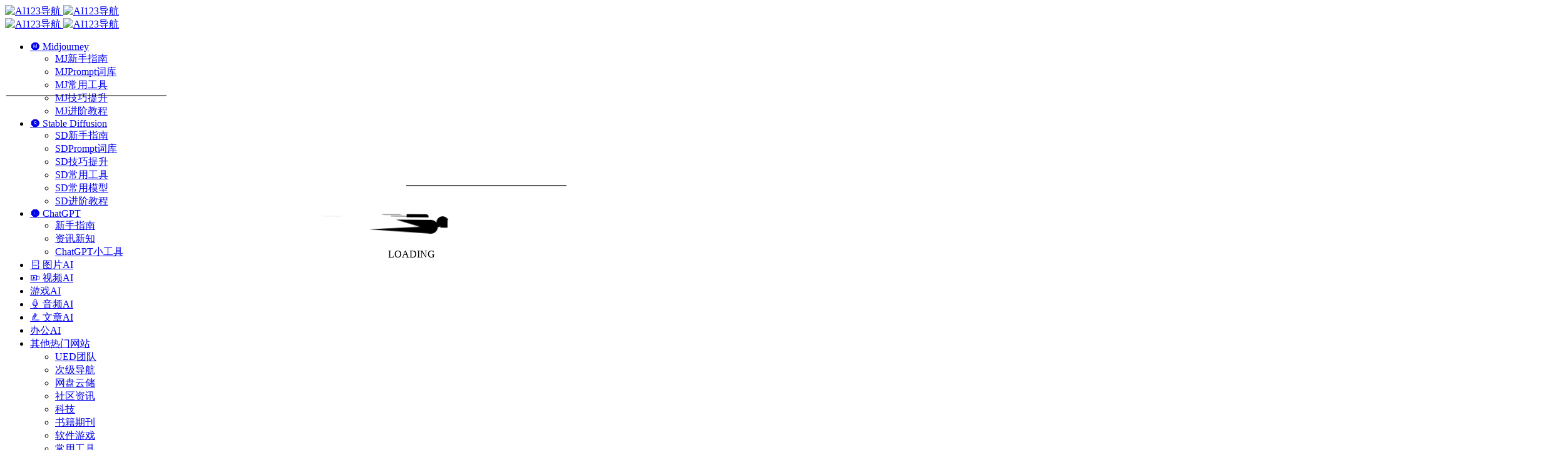

--- FILE ---
content_type: text/html; charset=UTF-8
request_url: https://www.fsl123.com/sites/959.html
body_size: 15370
content:
<!DOCTYPE html>
<html lang="zh-CN" class="io-grey-mode">
<head> 
<script>
    var default_c = "io-grey-mode";
    var night = document.cookie.replace(/(?:(?:^|.*;\s*)io_night_mode\s*\=\s*([^;]*).*$)|^.*$/, "$1"); 
    try {
        if (night === "0" || (!night && window.matchMedia("(prefers-color-scheme: dark)").matches)) {
            document.documentElement.classList.add("io-black-mode");
            document.documentElement.classList.remove(default_c);
        } else {
            document.documentElement.classList.remove("io-black-mode");
            document.documentElement.classList.add(default_c);
        }
    } catch (_) {}
</script><meta charset="UTF-8">
<meta name="renderer" content="webkit">
<meta name="force-rendering" content="webkit">
<meta http-equiv="X-UA-Compatible" content="IE=edge, chrome=1">
<meta name="viewport" content="width=device-width, initial-scale=1.0, user-scalable=0, minimum-scale=1.0, maximum-scale=0.0, viewport-fit=cover">
<title>hourone - AI123导航</title>
<meta name="theme-color" content="#f9f9f9" />
<meta name="keywords" content="hourone,AI123" />
<meta name="description" content="通过虚拟人类演示者将文本转换为极具吸引力的视频
" />
<meta property="og:type" content="article">
<meta property="og:url" content="https://www.fsl123.com/sites/959.html"/> 
<meta property="og:title" content="hourone - AI123导航">
<meta property="og:description" content="通过虚拟人类演示者将文本转换为极具吸引力的视频
">
<meta property="og:image" content="https://cdn.fsl123.com/wp-content/uploads/2023/03/71dd7-hourone.ai.png">
<meta property="og:site_name" content="AI123导航">
<link rel="shortcut icon" href="https://cdn.fsl123.com/wp-content/themes/onenav/images/favicon.png">
<link rel="apple-touch-icon" href="https://cdn.fsl123.com/wp-content/uploads/2023/03/app-ico.png">
<!--[if IE]><script src="https://cdn.fsl123.com/wp-content/themes/onenav/js/html5.min.js"></script><![endif]-->
<meta name='robots' content='max-image-preview:large' />
<style id='classic-theme-styles-inline-css' type='text/css'>
/*! This file is auto-generated */
.wp-block-button__link{color:#fff;background-color:#32373c;border-radius:9999px;box-shadow:none;text-decoration:none;padding:calc(.667em + 2px) calc(1.333em + 2px);font-size:1.125em}.wp-block-file__button{background:#32373c;color:#fff;text-decoration:none}
</style>
<link rel='stylesheet' id='iconfont-css' href='https://cdn.fsl123.com/wp-content/themes/onenav/css/iconfont.css?ver=4.1810' type='text/css' media='all' />
<link rel='stylesheet' id='iconfont-io-1-css' href='//at.alicdn.com/t/font_1620678_18rbnd2homc.css' type='text/css' media='all' />
<link rel='stylesheet' id='iconfont-io-2-css' href='//at.alicdn.com/t/font_2811503_rz4zraeosal.css' type='text/css' media='all' />
<link rel='stylesheet' id='iconfont-io-3-css' href='//at.alicdn.com/t/c/font_3961299_95amdozlla.css' type='text/css' media='all' />
<link rel='stylesheet' id='bootstrap-css' href='//lf6-cdn-tos.bytecdntp.com/cdn/expire-1-ms/bootstrap/4.6.1/css/bootstrap.min.css' type='text/css' media='all' />
<link rel='stylesheet' id='lightbox-css' href='//lf3-cdn-tos.bytecdntp.com/cdn/expire-1-M/fancybox/3.5.7/jquery.fancybox.min.css' type='text/css' media='all' />
<link rel='stylesheet' id='style-css' href='https://cdn.fsl123.com/wp-content/themes/onenav/css/style.min.css?ver=4.1810' type='text/css' media='all' />
<script type='text/javascript' src='//lf26-cdn-tos.bytecdntp.com/cdn/expire-1-M/jquery/3.5.1/jquery.min.js' id='jquery-js'></script>
<script id="jquery-js-after" type="text/javascript">
/* <![CDATA[ */ 
        function loadFunc(func) {if (document.all){window.attachEvent("onload",func);}else{window.addEventListener("load",func,false);}}   
        /* ]]> */
</script>
<link rel="canonical" href="https://www.fsl123.com/sites/959.html" />
<link rel="alternate" type="application/json+oembed" href="https://www.fsl123.com/wp-json/oembed/1.0/embed?url=https%3A%2F%2Fwww.fsl123.com%2Fsites%2F959.html" />
<link rel="alternate" type="text/xml+oembed" href="https://www.fsl123.com/wp-json/oembed/1.0/embed?url=https%3A%2F%2Fwww.fsl123.com%2Fsites%2F959.html&#038;format=xml" />
<style>.io.icon-fw,.iconfont.icon-fw {
    width: 1.15em;
}
.screenshot-carousel .img_wrapper a{display:contents}
.fancybox-slide--iframe .fancybox-content{max-width :1280px;margin:0}
.fancybox-slide--iframe.fancybox-slide{padding:44px 0}
.navbar-nav .menu-item-286 a{background: #ff8116;border-radius: 50px!important;padding: 5px 10px!important;margin: 5px 0!important;color: #fff!important;}
.navbar-nav .menu-item-286 a i{position: absolute;top: 0;right: -10px;color: #f13522;}
.io-black-mode .navbar-nav .menu-item-286 a{background: #ce9412;}
.io-black-mode .navbar-nav .menu-item-286 a i{color: #fff;}.customize-width{max-width:1850px}.sidebar-nav{width:200px}@media (min-width: 768px){.main-content{margin-left:200px;}.main-content .page-header{left:200px;}}</style><!-- 自定义代码 -->
<!-- end 自定义代码 -->
</head> 
<body class="sites-template-default single single-sites postid-959 sidebar_no sites">
<div id="loading"><style> 
.loader{position:absolute;top:50%;margin-left:-50px;left:50%;animation:speeder 0.4s linear infinite}
.loader-text{position:absolute;text-transform:uppercase;left:50%;top:53%;margin-left:-20px}
.loader>span{height:5px;width:35px;background:#000;position:absolute;top:-19px;left:60px;border-radius:2px 10px 1px 0}
.base span{position:absolute;width:0;height:0;border-top:6px solid transparent;border-right:100px solid #000;border-bottom:6px solid transparent}
.base span:before{content:"";height:22px;width:22px;border-radius:50%;background:#000;position:absolute;right:-110px;top:-16px}
.base span:after{content:"";position:absolute;width:0;height:0;border-top:0 solid transparent;border-right:55px solid #000;border-bottom:16px solid transparent;top:-16px;right:-98px}
.face{position:absolute;height:12px;width:20px;background:#000;border-radius:20px 20px 0 0;transform:rotate(-40deg);right:-125px;top:-15px}
.face:after{content:"";height:12px;width:12px;background:#000;right:4px;top:7px;position:absolute;transform:rotate(40deg);transform-origin:50% 50%;border-radius:0 0 0 2px}
.loader>span>span{width:30px;height:1px;background:#000;position:absolute;animation:fazer1 0.2s linear infinite}
.loader>span>span:nth-child(2){top:3px;animation:fazer2 0.4s linear infinite}
.loader>span>span:nth-child(3){top:1px;animation:fazer3 0.4s linear infinite;animation-delay:-1s}
.loader>span>span:nth-child(4){top:4px;animation:fazer4 1s linear infinite;animation-delay:-1s}
@keyframes fazer1{0%{left:0}
100%{left:-80px;opacity:0}
}@keyframes fazer2{0%{left:0}
100%{left:-100px;opacity:0}
}@keyframes fazer3{0%{left:0}
100%{left:-50px;opacity:0}
}@keyframes fazer4{0%{left:0}
100%{left:-150px;opacity:0}
}@keyframes speeder{0%{transform:translate(2px,1px) rotate(0deg)}
10%{transform:translate(-1px,-3px) rotate(-1deg)}
20%{transform:translate(-2px,0px) rotate(1deg)}
30%{transform:translate(1px,2px) rotate(0deg)}
40%{transform:translate(1px,-1px) rotate(1deg)}
50%{transform:translate(-1px,3px) rotate(-1deg)}
60%{transform:translate(-1px,1px) rotate(0deg)}
70%{transform:translate(3px,1px) rotate(-1deg)}
80%{transform:translate(-2px,-1px) rotate(1deg)}
90%{transform:translate(2px,1px) rotate(0deg)}
100%{transform:translate(1px,-2px) rotate(-1deg)}
}.longfazers{position:absolute;width:100%;height:100%}
.longfazers span{position:absolute;height:2px;width:20%;background:#000}
.longfazers span:nth-child(1){top:20%;animation:lf 0.6s linear infinite;animation-delay:-5s}
.longfazers span:nth-child(2){top:40%;animation:lf2 0.8s linear infinite;animation-delay:-1s}
.longfazers span:nth-child(3){top:60%;animation:lf3 0.6s linear infinite}
.longfazers span:nth-child(4){top:80%;animation:lf4 0.5s linear infinite;animation-delay:-3s}
@keyframes lf{0%{left:200%}
100%{left:-200%;opacity:0}
}@keyframes lf2{0%{left:200%}
100%{left:-200%;opacity:0}
}@keyframes lf3{0%{left:200%}
100%{left:-100%;opacity:0}
}@keyframes lf4{0%{left:200%}
100%{left:-100%;opacity:0}
}
.io-black-mode .loader>span{background:#f1404b}
.io-black-mode .base span{border-right-color:#f1404b}
.io-black-mode .base span:before{background:#f1404b}
.io-black-mode .base span:after{border-right-color:#f1404b}
.io-black-mode .face{background:#f1404b}
.io-black-mode .face:after{background:#f1404b}
.io-black-mode .loader>span>span{background:#f1404b}
.io-black-mode .longfazers span{background:#f1404b}
</style>
<div class='loader'>
  <span>
    <span></span>
    <span></span>
    <span></span>
    <span></span>
  </span>
  <div class='base'>
    <span></span>
    <div class='face'></div>
  </div>
</div>
<div class='longfazers'>
  <span></span>
  <span></span>
  <span></span>
  <span></span>
</div>
<p class="loader-text">LOADING</p>
</div>        <div id="sidebar" class="sticky sidebar-nav fade">
            <div class="modal-dialog h-100  sidebar-nav-inner">
                <div class="sidebar-logo border-bottom border-color">
                    <!-- logo -->
                    <div class="logo overflow-hidden">
                                                <a href="https://www.fsl123.com" class="logo-expanded">
                            <img src="https://cdn.fsl123.com/wp-content/uploads/2023/03/logo_l@2x.png" height="40" class="logo-light" alt="AI123导航">
                            <img src="https://cdn.fsl123.com/wp-content/uploads/2023/03/logo@2x.png" height="40" class="logo-dark d-none" alt="AI123导航">
                        </a>
                        <a href="https://www.fsl123.com" class="logo-collapsed">
                            <img src="https://cdn.fsl123.com/wp-content/uploads/2023/03/logo-dark_collapsed@2x.png" height="40" class="logo-light" alt="AI123导航">
                            <img src="https://cdn.fsl123.com/wp-content/uploads/2023/03/logo-collapsed@2x.png" height="40" class="logo-dark d-none" alt="AI123导航">
                        </a>
                    </div>
                    <!-- logo end -->
                </div>
                <div class="sidebar-menu flex-fill">
                    <div class="sidebar-scroll" >
                        <div class="sidebar-menu-inner">
                            <ul> 
                                                                                                        <li class="sidebar-item">
                                                                                        <a href="https://www.fsl123.com/#term-875" class="" data-change="https://www.fsl123.com/#term-875">
                                                <i class="io io-M_round_solid icon-fw icon-lg"></i>
                                                <span>Midjourney</span>
                                            </a>
                                            <i class="iconfont icon-arrow-r-m sidebar-more text-sm"></i>
                                            <ul >
                                             
                                                <li>
                                                    <a href="https://www.fsl123.com/#term-875-3" class=""><span>MJ新手指南</span></a>
                                                </li>
                                             
                                                <li>
                                                    <a href="https://www.fsl123.com/#term-875-220" class=""><span>MJPrompt词库</span></a>
                                                </li>
                                             
                                                <li>
                                                    <a href="https://www.fsl123.com/#term-875-264" class=""><span>MJ常用工具</span></a>
                                                </li>
                                             
                                                <li>
                                                    <a href="https://www.fsl123.com/#term-875-222" class=""><span>MJ技巧提升</span></a>
                                                </li>
                                             
                                                <li>
                                                    <a href="https://www.fsl123.com/#term-875-218" class=""><span>MJ进阶教程</span></a>
                                                </li>
                                                                                        </ul>
                                        </li>
                                                                        <li class="sidebar-item">
                                                                                        <a href="https://www.fsl123.com/#term-879" class="" data-change="https://www.fsl123.com/#term-879">
                                                <i class="io io-S_round_solid icon-fw icon-lg"></i>
                                                <span>Stable Diffusion</span>
                                            </a>
                                            <i class="iconfont icon-arrow-r-m sidebar-more text-sm"></i>
                                            <ul >
                                             
                                                <li>
                                                    <a href="https://www.fsl123.com/#term-879-224" class=""><span>SD新手指南</span></a>
                                                </li>
                                             
                                                <li>
                                                    <a href="https://www.fsl123.com/#term-879-226" class=""><span>SDPrompt词库</span></a>
                                                </li>
                                             
                                                <li>
                                                    <a href="https://www.fsl123.com/#term-879-228" class=""><span>SD技巧提升</span></a>
                                                </li>
                                             
                                                <li>
                                                    <a href="https://www.fsl123.com/#term-879-368" class=""><span>SD常用工具</span></a>
                                                </li>
                                             
                                                <li>
                                                    <a href="https://www.fsl123.com/#term-879-229" class=""><span>SD常用模型</span></a>
                                                </li>
                                             
                                                <li>
                                                    <a href="https://www.fsl123.com/#term-879-225" class=""><span>SD进阶教程</span></a>
                                                </li>
                                                                                        </ul>
                                        </li>
                                                                        <li class="sidebar-item">
                                                                                        <a href="https://www.fsl123.com/#term-881" class="" data-change="https://www.fsl123.com/#term-881">
                                                <i class="io io-C_round_solid icon-fw icon-lg"></i>
                                                <span>ChatGPT</span>
                                            </a>
                                            <i class="iconfont icon-arrow-r-m sidebar-more text-sm"></i>
                                            <ul >
                                             
                                                <li>
                                                    <a href="https://www.fsl123.com/#term-881-231" class=""><span>新手指南</span></a>
                                                </li>
                                             
                                                <li>
                                                    <a href="https://www.fsl123.com/#term-881-232" class=""><span>资讯新知</span></a>
                                                </li>
                                             
                                                <li>
                                                    <a href="https://www.fsl123.com/#term-881-277" class=""><span>ChatGPT小工具</span></a>
                                                </li>
                                                                                        </ul>
                                        </li>
                                                                        <li class="sidebar-item">
                                            <a href="https://www.fsl123.com/#term-209" class="">
                                                <i class="io io-jilu icon-fw icon-lg"></i>
                                                <span>图片AI</span>
                                            </a>
                                        </li> 
                                                                            <li class="sidebar-item">
                                            <a href="https://www.fsl123.com/#term-210" class="">
                                                <i class="io io-shipin icon-fw icon-lg"></i>
                                                <span>视频AI</span>
                                            </a>
                                        </li> 
                                                                            <li class="sidebar-item">
                                            <a href="https://www.fsl123.com/#term-215" class="">
                                                <i class="iconfont icon-category icon-fw icon-lg"></i>
                                                <span>游戏AI</span>
                                            </a>
                                        </li> 
                                                                            <li class="sidebar-item">
                                            <a href="https://www.fsl123.com/#term-211" class="">
                                                <i class="io io-yinpin icon-fw icon-lg"></i>
                                                <span>音频AI</span>
                                            </a>
                                        </li> 
                                                                            <li class="sidebar-item">
                                            <a href="https://www.fsl123.com/#term-212" class="">
                                                <i class="io io-lianxi icon-fw icon-lg"></i>
                                                <span>文章AI</span>
                                            </a>
                                        </li> 
                                                                            <li class="sidebar-item">
                                            <a href="https://www.fsl123.com/#term-612" class="">
                                                <i class="iconfont icon-category icon-fw icon-lg"></i>
                                                <span>办公AI</span>
                                            </a>
                                        </li> 
                                                                            <li class="sidebar-item">
                                                                                        <a href="https://www.fsl123.com/#term-890" class="" data-change="https://www.fsl123.com/#term-890">
                                                <i class="iconfont icon-category icon-fw icon-lg"></i>
                                                <span>其他热门网站</span>
                                            </a>
                                            <i class="iconfont icon-arrow-r-m sidebar-more text-sm"></i>
                                            <ul >
                                             
                                                <li>
                                                    <a href="https://www.fsl123.com/#term-890-43" class=""><span>UED团队</span></a>
                                                </li>
                                                                                            <li>
                                                    <a href="https://www.fsl123.com/minnav" target="">
                                                        <span>次级导航</span>
                                                    </a>
                                                </li> 
                                                 
                                                <li>
                                                    <a href="https://www.fsl123.com/#term-890-197" class=""><span>网盘云储</span></a>
                                                </li>
                                             
                                                <li>
                                                    <a href="https://www.fsl123.com/#term-890-138" class=""><span>社区资讯</span></a>
                                                </li>
                                             
                                                <li>
                                                    <a href="https://www.fsl123.com/#term-890-2" class=""><span>科技</span></a>
                                                </li>
                                             
                                                <li>
                                                    <a href="https://www.fsl123.com/#term-890-67" class=""><span>书籍期刊</span></a>
                                                </li>
                                             
                                                <li>
                                                    <a href="https://www.fsl123.com/#term-890-166" class=""><span>软件游戏</span></a>
                                                </li>
                                             
                                                <li>
                                                    <a href="https://www.fsl123.com/#term-890-97" class=""><span>常用工具</span></a>
                                                </li>
                                             
                                                <li>
                                                    <a href="https://www.fsl123.com/#term-890-144" class=""><span>素材资源</span></a>
                                                </li>
                                                                                        </ul>
                                        </li>
                                                                            <li class="sidebar-item">
                                                <a href="https://www.fsl123.com/#friendlink" class="">
                                                    <i class="io io-links icon-fw icon-lg"></i>
                                                    <span>友情链接</span>
                                                </a>
                                            </li> 
                                         
                            </ul>
                        </div>
                    </div>
                </div>
                <div class="border-top py-2 border-color">
                    <div class="flex-bottom">
                        <ul> 
                            <li id="menu-item-832" class="menu-item menu-item-type-post_type menu-item-object-page menu-item-832 sidebar-item"><a href="https://www.fsl123.com/contribute">
        <i class="io io-tijiao icon-fw icon-lg"></i>
                <span>收录推荐</span></a></li>
 
                        </ul>
                    </div>
                </div>
            </div>
        </div>
        <div class="main-content flex-fill">    <div class=" header-nav">
        <div id="header" class="page-header sticky">
            <div class="navbar navbar-expand-md">
                <div class="container-fluid p-0 position-relative">
                    <div class="position-absolute w-100 text-center">
                        <a href="https://www.fsl123.com" class="navbar-brand d-md-none m-0" title="AI123导航">
                            <img src="https://cdn.fsl123.com/wp-content/uploads/2023/03/logo_l@2x.png" class="logo-light" alt="AI123导航" height="30">
                            <img src="https://cdn.fsl123.com/wp-content/uploads/2023/03/logo@2x.png" class="logo-dark d-none" alt="AI123导航" height="30">
                        </a>
                    </div>
                    <div class="nav-item d-md-none mobile-menu py-2 position-relative"><a href="javascript:" id="sidebar-switch" data-toggle="modal" data-target="#sidebar"><i class="iconfont icon-classification icon-lg"></i></a></div>                    <div class="collapse navbar-collapse order-2 order-md-1">
                        <div class="header-mini-btn">
                            <label>
                                <input id="mini-button" type="checkbox" checked="checked">
                                <svg viewBox="0 0 100 100" xmlns="http://www.w3.org/2000/svg"> 
                                    <path class="line--1" d="M0 40h62c18 0 18-20-17 5L31 55"></path>
                                    <path class="line--2" d="M0 50h80"></path>
                                    <path class="line--3" d="M0 60h62c18 0 18 20-17-5L31 45"></path>
                                </svg>
                            </label>
                        
                        </div>
                                                <ul class="navbar-nav navbar-top site-menu mr-4">
                            <li id="menu-item-1655" class="menu-item menu-item-type-custom menu-item-object-custom menu-item-has-children menu-item-1655"><a href="#">
        <i class="iconfont icon-category icon-fw icon-lg"></i>
                <span>一起学习AI</span></a>
<ul class="sub-menu">
	<li id="menu-item-1653" class="menu-item menu-item-type-taxonomy menu-item-object-category menu-item-1653"><a href="https://www.fsl123.com/midjourney">
        <i class="iconfont icon-category icon-fw icon-lg"></i>
                <span>MJ学习</span></a></li>
	<li id="menu-item-1654" class="menu-item menu-item-type-taxonomy menu-item-object-category menu-item-1654"><a href="https://www.fsl123.com/stablediffusion">
        <i class="iconfont icon-category icon-fw icon-lg"></i>
                <span>SD学习</span></a></li>
	<li id="menu-item-1652" class="menu-item menu-item-type-taxonomy menu-item-object-category menu-item-1652"><a href="https://www.fsl123.com/chatgpt">
        <i class="iconfont icon-category icon-fw icon-lg"></i>
                <span>ChatGPT学习</span></a></li>
</ul>
</li>
 
                        </ul>
                    </div>
                    <ul class="nav navbar-menu text-xs order-1 order-md-2 position-relative">
                                                                            <li class="nav-login ml-3 ml-md-4">
                                <a href="https://www.fsl123.com/login/?redirect_to=https://www.fsl123.com/sites/959.html" title="登录"><i class="iconfont icon-user icon-lg"></i></a>
                            </li>
                                                                        <li class="nav-search ml-3 ml-md-4">
                            <a href="javascript:" data-toggle="modal" data-target="#search-modal"><i class="iconfont icon-search icon-lg"></i></a>
                        </li>
                                                                    </ul>
                </div>
            </div>
        </div>
        <div class="placeholder"></div>
            </div>
  <div id="content" class="container my-4 my-md-5">
    <div class="background-fx"><img src="https://cdn.fsl123.com/wp-content/themes/onenav/images/fx/shape-01.svg" class="shape-01"><img src="https://cdn.fsl123.com/wp-content/themes/onenav/images/fx/shape-02.svg" class="shape-02"><img src="https://cdn.fsl123.com/wp-content/themes/onenav/images/fx/shape-03.svg" class="shape-03"><img src="https://cdn.fsl123.com/wp-content/themes/onenav/images/fx/shape-04.svg" class="shape-04"><img src="https://cdn.fsl123.com/wp-content/themes/onenav/images/fx/shape-05.svg" class="shape-05"><img src="https://cdn.fsl123.com/wp-content/themes/onenav/images/fx/shape-06.svg" class="shape-06"><img src="https://cdn.fsl123.com/wp-content/themes/onenav/images/fx/shape-07.svg" class="shape-07"><img src="https://cdn.fsl123.com/wp-content/themes/onenav/images/fx/shape-08.svg" class="shape-08"><img src="https://cdn.fsl123.com/wp-content/themes/onenav/images/fx/shape-09.svg" class="shape-09"><img src="https://cdn.fsl123.com/wp-content/themes/onenav/images/fx/shape-10.svg" class="shape-10"><img src="https://cdn.fsl123.com/wp-content/themes/onenav/images/fx/shape-11.svg" class="shape-11"></div><div class="row site-content py-4 py-md-5 mb-xl-5 mb-0 mx-xxxl-n5"><!-- 网址信息 --><div class="col-12 col-sm-5 col-md-4 col-lg-3"><div class="siteico"><img class="img-cover lazy unfancybox" src="https://cdn.fsl123.com/wp-content/themes/onenav/images/t.png" data-src="//cdn.iocdn.cc/mshots/v1/hourone.ai?w=383&h=328"  height="auto" width="auto"  alt="hourone"><div id="country" class="text-xs custom-piece_c_b country-piece" style="display:none;"><i class="iconfont icon-loading icon-spin"></i></div><div class="tool-actions text-center mt-md-4">
                <a href="javascript:;" data-action="post_star" data-post_type="sites" data-id="959" data-ticket="14cf0ee676" class=" btn btn-like btn-icon btn-light rounded-circle p-2 mx-3 mx-md-2 " data-toggle="tooltip" data-placement="top" title="收藏">
                <span class="flex-column text-height-xs">
                    <i class="star-ico icon-lg iconfont icon-collection-line"></i>
                    <small class="star-count-959 text-xs mt-1">0</small>
                </span>
                </a><a href="javascript:;" class="btn-share-toggler btn btn-icon btn-light rounded-circle p-2 mx-3 mx-md-2" data-toggle="tooltip" data-placement="top" title="浏览"><span class="flex-column text-height-xs"><i class="icon-lg iconfont icon-chakan"></i><small class="share-count text-xs mt-1">54</small></span></a></div></div></div><div class="col mt-4 mt-sm-0"><div class="site-body text-sm"><a class='btn-cat custom_btn-d mr-1' href='https://www.fsl123.com/favorites/shipinai'>视频AI</a><h1 class="site-name h3 my-3">hourone</h1><div class="mt-2"><p class="mb-2">通过虚拟人类演示者将文本转...</p>标签：<span class="mr-2"><a href="https://www.fsl123.com/favorites/shipinai" rel="tag">视频AI</a><i class="iconfont icon-wailian text-ss"></i></span><span class="mr-2"><a href="https://www.fsl123.com/sitetag/ai123" rel="tag">AI123导航</a><i class="iconfont icon-wailian text-ss"></i></span> <span class="mr-2"><a href="https://www.fsl123.com/sitetag/hourone" rel="tag">hourone</a><i class="iconfont icon-wailian text-ss"></i></span> <span class="mr-2"><a href="https://www.fsl123.com/sitetag/%e8%a7%86%e9%a2%91ai" rel="tag">视频AI</a><i class="iconfont icon-wailian text-ss"></i></span><div class="mt-2 sites-seo-load" data-url="hourone.ai" data-go_to="https://www.fsl123.com/go/?url=aHR0cHM6Ly9zZW8uNTExOC5jb20vaG91cm9uZS5haT90PXlkbQ%3D%3D"><span class="sites-weight loading"></span><span class="sites-weight loading"></span><span class="sites-weight loading"></span><span class="sites-weight loading"></span><span class="sites-weight loading"></span></div><div class="site-go mt-3"><div id="security_check_img"></div><span class="site-go-url"><a href="https://www.fsl123.com/go/?url=aHR0cHM6Ly9ob3Vyb25lLmFp" title="hourone" target="_blank" class="btn btn-arrow mr-2"><span>链接直达<i class="iconfont icon-arrow-r-m"></i></span></a></span><a href="javascript:" class="btn btn-arrow qr-img"  data-toggle="tooltip" data-placement="bottom" data-html="true" title="<img src='https://www.fsl123.com/qr/?text=https://hourone.ai&#038;size=150&#038;margin=10' width='150'>"><span>手机查看<i class="iconfont icon-qr-sweep"></i></span></a><a href="javascript:" class="btn btn-danger qr-img tooltip-toggle rounded-lg" data-post_id="959" data-toggle="modal" data-placement="top" data-target="#report-sites-modal" title="反馈"><i class="iconfont icon-statement icon-lg"></i></a></div></div></div></div><!-- 网址信息 end --></div>    <main class="content" role="main">
        <div class="content-wrap">
            <div class="content-layout">
                    <div class="panel site-content card transparent"> 
        <div class="card-body p-0">
            <div class="apd-bg">
                            </div> 
            <div class="panel-body single my-4 ">
                <p>通过虚拟人类演示者将文本转换为极具吸引力的视频</p>
<div id="gtx-trans" style="position: absolute; left: 42px; top: 17px;">
<div class="gtx-trans-icon"></div>
</div>
            </div>
        </div>
    </div>
        <h2 class="text-gray text-lg my-4"><i class="iconfont icon-zouxiang mr-1"></i>数据统计</h2>
    <div class="card io-chart"> 
        <div id="chart-container" class="" style="height:300px" data-type="sites" data-post_id="959" data-nonce="be2632d90c">
            <div class="chart-placeholder p-4">
                <div class="legend">
                    <span></span>
                    <span></span>
                    <span></span>
                </div>
                <div class="pillar">
                    <span style="height:40%"></span>
                    <span style="height:60%"></span>
                    <span style="height:30%"></span>
                    <span style="height:70%"></span>
                    <span style="height:80%"></span>
                    <span style="height:60%"></span>
                    <span style="height:90%"></span>
                    <span style="height:50%"></span>
                </div>
            </div>
        </div> 
    </div> 
        <h2 class="text-gray  text-lg my-4"><i class="iconfont icon-tubiaopeizhi mr-1"></i>数据评估</h2>
    <div class="panel site-content sites-default-content card"> 
        <div class="card-body">
            <p class="viewport">
            hourone浏览人数已经达到54，如你需要查询该站的相关权重信息，可以点击"<a class="external" href="https://www.fsl123.com/go/?url=aHR0cHM6Ly9zZW8uNTExOC5jb20vaG91cm9uZS5haT90PXlkbQ%3D%3D" rel="nofollow" target="_blank">5118数据</a>""<a class="external" href="https://www.fsl123.com/go/?url=aHR0cHM6Ly93d3cuYWl6aGFuLmNvbS9zZW8vaG91cm9uZS5haQ%3D%3D" rel="nofollow" target="_blank">爱站数据</a>""<a class="external" href="https://www.fsl123.com/go/?url=aHR0cHM6Ly9zZW8uY2hpbmF6LmNvbS8%2FcT1ob3Vyb25lLmFp" rel="nofollow" target="_blank">Chinaz数据</a>"进入；以目前的网站数据参考，建议大家请以爱站数据为准，更多网站价值评估因素如：hourone的访问速度、搜索引擎收录以及索引量、用户体验等；当然要评估一个站的价值，最主要还是需要根据您自身的需求以及需要，一些确切的数据则需要找hourone的站长进行洽谈提供。如该站的IP、PV、跳出率等！</p>
            <div class="text-center my-2"><span class=" content-title"><span class="d-none">关于hourone</span>特别声明</span></div>
            <p class="text-muted text-sm m-0">
            本站AI123导航提供的hourone都来源于网络，不保证外部链接的准确性和完整性，同时，对于该外部链接的指向，不由AI123导航实际控制，在2023年3月19日 下午10:34收录时，该网页上的内容，都属于合规合法，后期网页的内容如出现违规，可以直接联系网站管理员进行删除，AI123导航不承担任何责任。</p>
        </div>
        <div class="card-footer text-muted text-xs">
            <div class="d-flex"><span>AI123导航致力于优质、实用的网络站点资源收集与分享！</span><span class="ml-auto d-none d-md-block">本文地址https://www.fsl123.com/sites/959.html转载请注明</span></div>
        </div>
    </div>
                <h2 class="text-gray text-lg my-4"><i class="site-tag iconfont icon-tag icon-lg mr-1" ></i>相关导航</h2>
                <div class="row mb-n4"> 
                                    <div class="url-card  col-sm-6 col-md-4 ">
                
        <div class="url-body default ">    
            <a href="https://www.fsl123.com/sites/1003.html" target="_blank"  data-id="1003" data-url="https://soofy.io" class="card no-c  mb-4 site-1003" data-toggle="tooltip" data-placement="bottom"  title="通过ai，帮助提高交流水平，...">
                <div class="card-body url-content d-flex align-items-center"> 
                                        <div class="url-img rounded-circle mr-2 d-flex align-items-center justify-content-center">
                        <img class=" lazy unfancybox" src="https://cdn.fsl123.com/wp-content/themes/onenav/images/favicon.png" data-src="https://cdn.fsl123.com/wp-content/uploads/2023/03/540ba-soofy.io.png"  height="auto" width="auto"  alt="Soofy"> 
                    </div>
                                        <div class="url-info flex-fill">
                        <div class="text-sm overflowClip_1">
                        <strong>Soofy</strong>
                        </div>
                        <p class="overflowClip_1 m-0 text-muted text-xs">通过ai，帮助提高交流水平，...</p>
                    </div>
                </div> 
            </a> 
                        <a href="https://www.fsl123.com/go/?url=aHR0cHM6Ly9zb29meS5pbw%3D%3D" target="_blank" rel="external nofollow noopener" title="直达" class="togo text-center text-muted is-views" data-id="1003" data-toggle="tooltip" data-placement="right"><i class="iconfont icon-goto"></i></a>
                    </div>
                </div>
                            <div class="url-card  col-sm-6 col-md-4 ">
                
        <div class="url-body default ">    
            <a href="https://www.fsl123.com/sites/1811.html" target="_blank"  data-id="1811" data-url="https://github.com/sunner/ChatALL/releases" class="card no-c  mb-4 site-1811" data-toggle="tooltip" data-placement="bottom"  title="一款应用程序，一次提问发多个大模型看结果，支持几乎市面上所有大模型 ">
                <div class="card-body url-content d-flex align-items-center"> 
                                        <div class="url-img rounded-circle mr-2 d-flex align-items-center justify-content-center">
                        <img class=" lazy unfancybox" src="https://cdn.fsl123.com/wp-content/themes/onenav/images/favicon.png" data-src="https://api.iowen.cn/favicon/github.com.png"  height="auto" width="auto"  alt="ChatALL"> 
                    </div>
                                        <div class="url-info flex-fill">
                        <div class="text-sm overflowClip_1">
                        <strong>ChatALL</strong>
                        </div>
                        <p class="overflowClip_1 m-0 text-muted text-xs">一款应用程序，一次提问发多个大模型看结果，支持几乎市面上所有大模型 </p>
                    </div>
                </div> 
            </a> 
                        <a href="https://www.fsl123.com/go/?url=aHR0cHM6Ly9naXRodWIuY29tL3N1bm5lci9DaGF0QUxML3JlbGVhc2Vz" target="_blank" rel="external nofollow noopener" title="直达" class="togo text-center text-muted is-views" data-id="1811" data-toggle="tooltip" data-placement="right"><i class="iconfont icon-goto"></i></a>
                    </div>
                </div>
                            <div class="url-card  col-sm-6 col-md-4 ">
                
        <div class="url-body default ">    
            <a href="https://www.fsl123.com/sites/945.html" target="_blank"  data-id="945" data-url="https://www.roomgpt.io" class="card no-c  mb-4 site-945" data-toggle="tooltip" data-placement="bottom"  title="专门用于生成室内装修风格设计图片的AI工具！
">
                <div class="card-body url-content d-flex align-items-center"> 
                                        <div class="url-img rounded-circle mr-2 d-flex align-items-center justify-content-center">
                        <img class=" lazy unfancybox" src="https://cdn.fsl123.com/wp-content/themes/onenav/images/favicon.png" data-src="https://cdn.fsl123.com/wp-content/uploads/2023/03/6d254-www.roomgpt.io.png"  height="auto" width="auto"  alt="RoomGPT"> 
                    </div>
                                        <div class="url-info flex-fill">
                        <div class="text-sm overflowClip_1">
                        <strong>RoomGPT</strong>
                        </div>
                        <p class="overflowClip_1 m-0 text-muted text-xs">专门用于生成室内装修风格设计图片的AI工具！
</p>
                    </div>
                </div> 
            </a> 
                        <a href="https://www.fsl123.com/go/?url=aHR0cHM6Ly93d3cucm9vbWdwdC5pbw%3D%3D" target="_blank" rel="external nofollow noopener" title="直达" class="togo text-center text-muted is-views" data-id="945" data-toggle="tooltip" data-placement="right"><i class="iconfont icon-goto"></i></a>
                    </div>
                </div>
                            <div class="url-card  col-sm-6 col-md-4 ">
                
        <div class="url-body default ">    
            <a href="https://www.fsl123.com/sites/986.html" target="_blank"  data-id="986" data-url="https://www.hoppycopy.co" class="card no-c  mb-4 site-986" data-toggle="tooltip" data-placement="bottom"  title="编写精彩的长篇内容，使用向...">
                <div class="card-body url-content d-flex align-items-center"> 
                                        <div class="url-img rounded-circle mr-2 d-flex align-items-center justify-content-center">
                        <img class=" lazy unfancybox" src="https://cdn.fsl123.com/wp-content/themes/onenav/images/favicon.png" data-src="https://cdn.fsl123.com/wp-content/uploads/2023/03/b1c5d-www.hoppycopy.co.png"  height="auto" width="auto"  alt="HoppyCopy"> 
                    </div>
                                        <div class="url-info flex-fill">
                        <div class="text-sm overflowClip_1">
                        <strong>HoppyCopy</strong>
                        </div>
                        <p class="overflowClip_1 m-0 text-muted text-xs">编写精彩的长篇内容，使用向...</p>
                    </div>
                </div> 
            </a> 
                        <a href="https://www.fsl123.com/go/?url=aHR0cHM6Ly93d3cuaG9wcHljb3B5LmNv" target="_blank" rel="external nofollow noopener" title="直达" class="togo text-center text-muted is-views" data-id="986" data-toggle="tooltip" data-placement="right"><i class="iconfont icon-goto"></i></a>
                    </div>
                </div>
                            <div class="url-card  col-sm-6 col-md-4 ">
                
        <div class="url-body default ">    
            <a href="https://www.fsl123.com/sites/1643.html" target="_blank"  data-id="1643" data-url="https://www.chatpdf.com" class="card no-c  mb-4 site-1643" data-toggle="tooltip" data-placement="bottom"  title="上传PDF文件，并提问关于该PDF的任何问题">
                <div class="card-body url-content d-flex align-items-center"> 
                                        <div class="url-img rounded-circle mr-2 d-flex align-items-center justify-content-center">
                        <img class=" lazy unfancybox" src="https://cdn.fsl123.com/wp-content/themes/onenav/images/favicon.png" data-src="https://cdn.fsl123.com/wp-content/uploads/2023/03/6bee6-www.chatpdf.com.png"  height="auto" width="auto"  alt="ChatPDF"> 
                    </div>
                                        <div class="url-info flex-fill">
                        <div class="text-sm overflowClip_1">
                        <strong>ChatPDF</strong>
                        </div>
                        <p class="overflowClip_1 m-0 text-muted text-xs">上传PDF文件，并提问关于该PDF的任何问题</p>
                    </div>
                </div> 
            </a> 
                        <a href="https://www.fsl123.com/go/?url=aHR0cHM6Ly93d3cuY2hhdHBkZi5jb20v" target="_blank" rel="external nofollow noopener" title="直达" class="togo text-center text-muted is-views" data-id="1643" data-toggle="tooltip" data-placement="right"><i class="iconfont icon-goto"></i></a>
                    </div>
                </div>
                            <div class="url-card  col-sm-6 col-md-4 ">
                
        <div class="url-body default ">    
            <a href="https://www.fsl123.com/sites/930.html" target="_blank"  data-id="930" data-url="https://nijijourney.com/zh" class="card no-c  mb-4 site-930" data-toggle="tooltip" data-placement="bottom"  title="Midjourney和Spellbrush合作打造的二次元生成器">
                <div class="card-body url-content d-flex align-items-center"> 
                                        <div class="url-img rounded-circle mr-2 d-flex align-items-center justify-content-center">
                        <img class=" lazy unfancybox" src="https://cdn.fsl123.com/wp-content/themes/onenav/images/favicon.png" data-src="https://cdn.fsl123.com/wp-content/uploads/2023/03/f0394-nijijourney.com.png"  height="auto" width="auto"  alt="Niji Journey"> 
                    </div>
                                        <div class="url-info flex-fill">
                        <div class="text-sm overflowClip_1">
                        <strong>Niji Journey</strong>
                        </div>
                        <p class="overflowClip_1 m-0 text-muted text-xs">Midjourney和Spellbrush合作打造的二次元生成器</p>
                    </div>
                </div> 
            </a> 
                        <a href="https://www.fsl123.com/go/?url=aHR0cHM6Ly9uaWppam91cm5leS5jb20vemg%3D" target="_blank" rel="external nofollow noopener" title="直达" class="togo text-center text-muted is-views" data-id="930" data-toggle="tooltip" data-placement="right"><i class="iconfont icon-goto"></i></a>
                    </div>
                </div>
                            </div>
                
<!-- comments -->
<div id="comments" class="comments">
	<h2 id="comments-list-title" class="comments-title h5 mx-1 my-4">
		<i class="iconfont icon-comment"></i>
		<span class="noticom">
			<a href="https://www.fsl123.com/sites/959.html#respond" class="comments-title" >暂无评论</a> 
		</span>
	</h2> 
	<div class="card">
		<div class="card-body"> 
						<div id="respond_box">
				<div id="respond" class="comment-respond">
										<form id="commentform" class="text-sm mb-4">	
						<div class="visitor-avatar d-flex flex-fill mb-2">
														<img class="v-avatar rounded-circle" src="https://cdn.fsl123.com/wp-content/themes/onenav/images/gravatar.jpg">
													</div> 
						<div class="comment-textarea mb-3">
							<textarea name="comment" id="comment" class="form-control" placeholder="输入评论内容..." tabindex="4" cols="50" rows="3"></textarea>
						</div>
							
						<div id="comment-author-info" class="row  row-sm">
							<div class="col-12 col-md-6 mb-3"><input type="text" name="author" id="author" class="form-control" value="" size="22" placeholder="昵称" tabindex="2"/></div>	
							<div class="col-12 col-md-6 mb-3"><input type="text" name="email" id="email" class="form-control" value="" size="22" placeholder="邮箱" tabindex="3" /></div>
						</div>
																		<div class="com-footer d-flex justify-content-end flex-wrap">
							<input type="hidden" id="_wpnonce" name="_wpnonce" value="2a312d48da" /><input type="hidden" name="_wp_http_referer" value="/sites/959.html" />							<a rel="nofollow" id="cancel-comment-reply-link" style="display: none;" href="javascript:;" class="btn btn-light custom_btn-outline mx-2">再想想</a>
							<div class="image-captcha-group"><input captcha-type="image" type="text" size="6" name="image_captcha" class="form-control" placeholder="图形验证码" autocomplete="off"><input type="hidden" name="image_id" value="ajax_comment"><span class="image-captcha" data-id="ajax_comment" data-toggle="tooltip" title="点击刷新"></span></div>							<button class="btn btn-dark custom_btn-d ml-2" type="submit" id="submit">发表评论</button>
							<input type="hidden" name="action" value="ajax_comment"/>
							<input type='hidden' name='comment_post_ID' value='959' id='comment_post_ID' />
<input type='hidden' name='comment_parent' id='comment_parent' value='0' />
						</div>
					</form>
					<div class="clear"></div>
									</div>
			</div>	
						<div id="loading-comments"><span></span></div>
						<div class="not-comment card"><div class="card-body nothing text-center color-d">暂无评论...</div></div>
					
		</div>	
	</div>
</div><!-- comments end -->
            </div><!-- content-layout end -->
        </div><!-- content-wrap end -->
        </main>
</div><!-- container end -->
 
<div class="main-footer footer-stick container container-fluid customize-width pt-4 pb-3 footer-type-big">

    <div class="footer-inner card rounded-xl m-0">
        <div class="footer-text card-body text-muted text-center text-md-left">
                        <div class="row my-4">
                                <div class="col-12 col-md-4 mb-4 mb-md-0">
                    <a class="footer-logo" href="https://www.fsl123.com" title="AI123导航">
                        <img src="https://cdn.fsl123.com/wp-content/uploads/2023/03/logo_l@2x.png" class="logo-light mb-3" alt="AI123导航" height="40">
                        <img src="https://cdn.fsl123.com/wp-content/uploads/2023/03/logo@2x.png" class="logo-dark d-none mb-3" alt="AI123导航" height="40">
                    </a>
                    <div class="text-sm">123AI导航 玩转AI从这里开始，一个懂AI的导航-主要面向AI绘画，AI游戏，AI视频，AI聊天四大领域。我们同时整理了各类AI相关的信息，涵盖AI网址大全，AI工具软件，AI软件免费教程，AI热点资讯，AI学习图书，AIGC，Midjourney，Stable Diffusion，NovelAI，AI绘画，人工智能，AI做图，AI设计，虚拟人，D-ID等等 - 期望能对AI爱好者有所帮助！</div>
                </div>
                                <div class="col-12 col-md-5 mb-4 mb-md-0"> 
                    <p class="footer-links text-sm mb-3"><a href="#">友链申请</a>
<a href="#">免责声明</a>
<a href="#">广告合作</a>
<a href="#">关于我们</a></p>                                        <div class="footer-social">
                        <a class="rounded-circle bg-light qr-img" href="javascript:;" data-toggle="tooltip" data-placement="top" data-html="true" title="<img src='https://cdn.fsl123.com/wp-content/themes/onenav/images/wechat_qrcode.png' height='100' width='100'>">
                                    <i class="iconfont icon-wechat"></i>
                                </a><a class="rounded-circle bg-light" href="http://wpa.qq.com/msgrd?v=3&uin=402257332&site=qq&menu=yes" target="_blank"  data-toggle="tooltip" data-placement="top" title="QQ" rel="external noopener nofollow">
                                    <i class="iconfont icon-qq"></i>
                                </a><a class="rounded-circle bg-light" href="mailto:402257332@QQ.COM" target="_blank"  data-toggle="tooltip" data-placement="top" title="Email" rel="external noopener nofollow">
                                    <i class="iconfont icon-gonggao4"></i>
                                </a>                    </div>
                </div>
                                <div class="col-12 col-md-3 text-md-right mb-4 mb-md-0">
                                    <div class="footer-mini-img" data-toggle="tooltip" title="扫码关注公众号">
                        <p class="bg-light rounded-lg p-1">
                            <img class=" " src="https://cdn.fsl123.com/wp-content/uploads/2023/03/卢同学微信二维码.jpg" alt="扫码关注公众号AI123导航">
                        </p>
                        <span class="text-muted text-ss mt-2">扫码关注公众号</span>
                    </div>
                                    <div class="footer-mini-img" data-toggle="tooltip" title="扫码加微信">
                        <p class="bg-light rounded-lg p-1">
                            <img class=" " src="https://cdn.fsl123.com/wp-content/uploads/2023/03/卢同学微信二维码.jpg" alt="扫码加微信AI123导航">
                        </p>
                        <span class="text-muted text-ss mt-2">扫码加微信</span>
                    </div>
                                </div>
                            </div>
                        <div class="footer-copyright text-xs">
            Copyright © 2026 <a href="https://www.fsl123.com" title="AI123导航" class="" rel="home">AI123导航</a>&nbsp;<a href="https://beian.miit.gov.cn/" target="_blank" class="" rel="link noopener">桂ICP备19012579号-2</a>&nbsp; <a href="http://www.beian.gov.cn/portal/registerSystemInfo?recordcode=45090202000290" target="_blank" class="" rel="noopener"><img style="margin-bottom: 3px;" src="https://cdn.fsl123.com/wp-content/themes/onenav/images/gaba.png"> 45090202000290号</a>&nbsp;            </div>
        </div>
    </div>
</div>
</div><!-- main-content end -->

<footer>
    <div id="footer-tools" class="d-flex flex-column">
        <a href="javascript:" id="go-to-up" class="btn rounded-circle go-up m-1" rel="go-top">
            <i class="iconfont icon-to-up"></i>
        </a>
        <a class="btn rounded-circle custom-tool0 m-1 qr-img" href="javascript:;" data-toggle="tooltip" data-html="true" data-placement="left" title="<img src='https://cdn.fsl123.com/wp-content/themes/onenav/images/wechat_qrcode.png' height='100' width='100'>">
                    <i class="iconfont icon-wechat"></i>
                </a><a class="btn rounded-circle custom-tool1 m-1" href="http://wpa.qq.com/msgrd?v=3&uin=402257332&site=qq&menu=yes" target="_blank"  data-toggle="tooltip" data-placement="left" title="QQ" rel="external noopener nofollow">
                    <i class="iconfont icon-qq"></i>
                </a>                                        <a href="https://www.fsl123.com/bookmark/" class="btn rounded-circle m-1 bookmark-home" data-toggle="tooltip" data-placement="left" title="mini 书签">
            <i class="iconfont icon-minipanel"></i>
        </a>
                        <a href="javascript:" id="switch-mode" class="btn rounded-circle switch-dark-mode m-1" data-toggle="tooltip" data-placement="left" title="夜间模式">
            <i class="mode-ico iconfont icon-light"></i>
        </a>
            </div>
</footer>
  
<div class="modal fade search-modal" id="search-modal">
    <div class="modal-dialog modal-lg modal-dialog-centered">
        <div class="modal-content">  
            <div class="modal-body">
                 
<div id="search" class="s-search mx-auto my-4">
    <div id="search-list" class="hide-type-list">
        <div class="s-type">
            <span></span>
            <div class="s-type-list">
                <label for="m_type-baidu" data-page="home" data-id="group-a">常用</label><label for="m_type-baidu1" data-page="home" data-id="group-b">搜索</label><label for="m_type-br" data-page="home" data-id="group-c">工具</label><label for="m_type-zhihu" data-page="home" data-id="group-d">社区</label><label for="m_type-taobao1" data-page="home" data-id="group-e">生活</label>            </div>
        </div>
        <div class="search-group group-a"><span class="type-text text-muted">常用</span><ul class="search-type"><li><input checked="checked" hidden type="radio" name="type2" data-page="home" id="m_type-baidu" value="https://www.baidu.com/s?wd=%s%" data-placeholder="百度一下"><label for="m_type-baidu"><span class="text-muted">百度</span></label></li><li><input hidden type="radio" name="type2" data-page="home" id="m_type-google" value="https://www.google.com/search?q=%s%" data-placeholder="谷歌两下"><label for="m_type-google"><span class="text-muted">Google</span></label></li><li><input hidden type="radio" name="type2" data-page="home" id="m_type-zhannei" value="https://www.fsl123.com/?post_type=sites&amp;s=%s%" data-placeholder="站内搜索"><label for="m_type-zhannei"><span class="text-muted">站内</span></label></li><li><input hidden type="radio" name="type2" data-page="home" id="m_type-taobao" value="https://s.taobao.com/search?q=%s%" data-placeholder="淘宝"><label for="m_type-taobao"><span class="text-muted">淘宝</span></label></li><li><input hidden type="radio" name="type2" data-page="home" id="m_type-bing" value="https://cn.bing.com/search?q=%s%" data-placeholder="微软Bing搜索"><label for="m_type-bing"><span class="text-muted">Bing</span></label></li></ul></div><div class="search-group group-b"><span class="type-text text-muted">搜索</span><ul class="search-type"><li><input hidden type="radio" name="type2" data-page="home" id="m_type-baidu1" value="https://www.baidu.com/s?wd=%s%" data-placeholder="百度一下"><label for="m_type-baidu1"><span class="text-muted">百度</span></label></li><li><input hidden type="radio" name="type2" data-page="home" id="m_type-google1" value="https://www.google.com/search?q=%s%" data-placeholder="谷歌两下"><label for="m_type-google1"><span class="text-muted">Google</span></label></li><li><input hidden type="radio" name="type2" data-page="home" id="m_type-360" value="https://www.so.com/s?q=%s%" data-placeholder="360好搜"><label for="m_type-360"><span class="text-muted">360</span></label></li><li><input hidden type="radio" name="type2" data-page="home" id="m_type-sogo" value="https://www.sogou.com/web?query=%s%" data-placeholder="搜狗搜索"><label for="m_type-sogo"><span class="text-muted">搜狗</span></label></li><li><input hidden type="radio" name="type2" data-page="home" id="m_type-bing1" value="https://cn.bing.com/search?q=%s%" data-placeholder="微软Bing搜索"><label for="m_type-bing1"><span class="text-muted">Bing</span></label></li><li><input hidden type="radio" name="type2" data-page="home" id="m_type-sm" value="https://yz.m.sm.cn/s?q=%s%" data-placeholder="UC移动端搜索"><label for="m_type-sm"><span class="text-muted">神马</span></label></li></ul></div><div class="search-group group-c"><span class="type-text text-muted">工具</span><ul class="search-type"><li><input hidden type="radio" name="type2" data-page="home" id="m_type-br" value="https://rank.chinaz.com/all/%s%" data-placeholder="请输入网址(不带https://)"><label for="m_type-br"><span class="text-muted">权重查询</span></label></li><li><input hidden type="radio" name="type2" data-page="home" id="m_type-links" value="https://link.chinaz.com/%s%" data-placeholder="请输入网址(不带https://)"><label for="m_type-links"><span class="text-muted">友链检测</span></label></li><li><input hidden type="radio" name="type2" data-page="home" id="m_type-icp" value="https://icp.aizhan.com/%s%" data-placeholder="请输入网址(不带https://)"><label for="m_type-icp"><span class="text-muted">备案查询</span></label></li><li><input hidden type="radio" name="type2" data-page="home" id="m_type-ping" value="https://ping.chinaz.com/%s%" data-placeholder="请输入网址(不带https://)"><label for="m_type-ping"><span class="text-muted">PING检测</span></label></li><li><input hidden type="radio" name="type2" data-page="home" id="m_type-404" value="https://tool.chinaz.com/Links/?DAddress=%s%" data-placeholder="请输入网址(不带https://)"><label for="m_type-404"><span class="text-muted">死链检测</span></label></li><li><input hidden type="radio" name="type2" data-page="home" id="m_type-ciku" value="https://www.fsl123.com/s?wd=%s%" data-placeholder="请输入关键词"><label for="m_type-ciku"><span class="text-muted">关键词挖掘</span></label></li></ul></div><div class="search-group group-d"><span class="type-text text-muted">社区</span><ul class="search-type"><li><input hidden type="radio" name="type2" data-page="home" id="m_type-zhihu" value="https://www.zhihu.com/search?type=content&amp;q=%s%" data-placeholder="知乎"><label for="m_type-zhihu"><span class="text-muted">知乎</span></label></li><li><input hidden type="radio" name="type2" data-page="home" id="m_type-wechat" value="https://weixin.sogou.com/weixin?type=2&amp;query=%s%" data-placeholder="微信"><label for="m_type-wechat"><span class="text-muted">微信</span></label></li><li><input hidden type="radio" name="type2" data-page="home" id="m_type-weibo" value="https://s.weibo.com/weibo/%s%" data-placeholder="微博"><label for="m_type-weibo"><span class="text-muted">微博</span></label></li><li><input hidden type="radio" name="type2" data-page="home" id="m_type-douban" value="https://www.douban.com/search?q=%s%" data-placeholder="豆瓣"><label for="m_type-douban"><span class="text-muted">豆瓣</span></label></li><li><input hidden type="radio" name="type2" data-page="home" id="m_type-why" value="https://ask.seowhy.com/search/?q=%s%" data-placeholder="SEO问答社区"><label for="m_type-why"><span class="text-muted">搜外问答</span></label></li></ul></div><div class="search-group group-e"><span class="type-text text-muted">生活</span><ul class="search-type"><li><input hidden type="radio" name="type2" data-page="home" id="m_type-taobao1" value="https://s.taobao.com/search?q=%s%" data-placeholder="淘宝"><label for="m_type-taobao1"><span class="text-muted">淘宝</span></label></li><li><input hidden type="radio" name="type2" data-page="home" id="m_type-jd" value="https://search.jd.com/Search?keyword=%s%" data-placeholder="京东"><label for="m_type-jd"><span class="text-muted">京东</span></label></li><li><input hidden type="radio" name="type2" data-page="home" id="m_type-xiachufang" value="https://www.xiachufang.com/search/?keyword=%s%" data-placeholder="下厨房"><label for="m_type-xiachufang"><span class="text-muted">下厨房</span></label></li><li><input hidden type="radio" name="type2" data-page="home" id="m_type-xiangha" value="https://www.xiangha.com/so/?q=caipu&amp;s=%s%" data-placeholder="香哈菜谱"><label for="m_type-xiangha"><span class="text-muted">香哈菜谱</span></label></li><li><input hidden type="radio" name="type2" data-page="home" id="m_type-12306" value="https://www.12306.cn/?%s%" data-placeholder="12306"><label for="m_type-12306"><span class="text-muted">12306</span></label></li><li><input hidden type="radio" name="type2" data-page="home" id="m_type-kd100" value="https://www.kuaidi100.com/?%s%" data-placeholder="快递100"><label for="m_type-kd100"><span class="text-muted">快递100</span></label></li><li><input hidden type="radio" name="type2" data-page="home" id="m_type-qunar" value="https://www.qunar.com/?%s%" data-placeholder="去哪儿"><label for="m_type-qunar"><span class="text-muted">去哪儿</span></label></li></ul></div>    </div>
    <form action="https://www.fsl123.com?s=" method="get" target="_blank" class="super-search-fm">
        <input type="text" id="m_search-text" class="form-control smart-tips search-key" zhannei="" autocomplete="off" placeholder="输入关键字搜索" style="outline:0" data-status="true">
        <button type="submit" id="btn_search"><i class="iconfont icon-search"></i></button>
    </form> 
    <div class="card search-smart-tips" style="display: none">
        <ul></ul>
    </div>
</div>
  
                <div class="px-1 mb-3"><i class="text-xl iconfont icon-hot mr-1" style="color:#f1404b;"></i><span class="h6">热门推荐： </span></div>
                <div class="mb-3">
                    <li id="menu-item-1657" class="menu-item menu-item-type-taxonomy menu-item-object-category menu-item-1657"><a href="https://www.fsl123.com/midjourney">
        <i class="iconfont icon-category icon-fw icon-lg"></i>
                <span>Midjourney</span></a></li>
<li id="menu-item-1658" class="menu-item menu-item-type-taxonomy menu-item-object-category menu-item-1658"><a href="https://www.fsl123.com/stablediffusion">
        <i class="iconfont icon-category icon-fw icon-lg"></i>
                <span>Stable Diffusion</span></a></li>
<li id="menu-item-1656" class="menu-item menu-item-type-taxonomy menu-item-object-category menu-item-1656"><a href="https://www.fsl123.com/chatgpt">
        <i class="iconfont icon-category icon-fw icon-lg"></i>
                <span>ChatGPT</span></a></li>
                </div>
            </div>  
            <div style="position: absolute;bottom: -40px;width: 100%;text-align: center;"><a href="javascript:" data-dismiss="modal"><i class="iconfont icon-close-circle icon-2x" style="color: #fff;"></i></a></div>
        </div>
    </div>  
</div>
    <div class="modal fade add_new_sites_modal" id="report-sites-modal" tabindex="-1" role="dialog" aria-labelledby="report-sites-title" aria-hidden="true">
        <div class="modal-dialog modal-dialog-centered" role="document">
            <div class="modal-content">
                <div class="modal-header">
                    <h5 class="modal-title text-md" id="report-sites-title">反馈</h5>
                    <button type="button" id="close-sites-modal" class="close io-close" data-dismiss="modal" aria-label="Close">
                        <i aria-hidden="true" class="iconfont icon-close-circle text-xl"></i>
                    </button>
                </div>
                <div class="modal-body"> 
                    <div class="alert alert-info" role="alert">
                    <i class="iconfont icon-statement "></i> 让我们一起共建文明社区！您的反馈至关重要！                    </div>
                    <form id="report-form" method="post"> 
                        <input type="hidden" name="post_id" value="959">
                        <input type="hidden" name="action" value="report_site_content">
                        <div class="form-row">
                            <div class="col-6 py-1">
                                <label><input type="radio" name="reason" class="reason-type-1" value="1" checked> 已失效</label>
                            </div><div class="col-6 py-1">
                                <label><input type="radio" name="reason" class="reason-type-2" value="2" > 重定向&变更</label>
                            </div><div class="col-6 py-1">
                                <label><input type="radio" name="reason" class="reason-type-3" value="3" > 已屏蔽</label>
                            </div><div class="col-6 py-1">
                                <label><input type="radio" name="reason" class="reason-type-4" value="4" > 敏感内容</label>
                            </div><div class="col-6 py-1">
                                <label><input type="radio" name="reason" class="reason-type-0" value="0" > 其他</label>
                            </div>                        </div>
                        <div class="form-group other-reason-input" style="display: none;">
                            <input type="text" class="form-control other-reason" value="" placeholder="其它信息，可选">
                        </div>  
                        <div class="form-group redirect-url-input" style="display: none;">
                            <input type="text" class="form-control redirect-url" value="" placeholder="重定向&变更后的地址">
                        </div> 
                        <div class=" text-center">
                            <button type="submit" class="btn btn-danger">提交反馈</button>
                        </div> 
                    </form>
                </div> 
            </div>
        </div>
        <script>
        $(function () {
            $('.tooltip-toggle').tooltip();
            $('input[type=radio][name=reason]').change(function() {
                var t = $(this); 
                var reason = $('.other-reason-input');
                var url = $('.redirect-url-input');
                reason.hide();
                url.hide();
                if(t.val()==='0'){
                    reason.show();
                }else if(t.val()==='2'){
                    url.show();
                }
            }); 
            $(document).on("submit",'#report-form', function(event){
                event.preventDefault(); 
                var t = $(this); 
                var reason = t.find('input[name="reason"]:checked').val();
                if(reason === "0"){
                    reason = t.find('.other-reason').val();
                    if(reason==""){
                        showAlert(JSON.parse('{"status":4,"msg":"信息不能为空！"}'));
                        return false;
                    }
                }
                if(reason === "2"){
                    if(t.find('.redirect-url').val()==""){
                        showAlert(JSON.parse('{"status":4,"msg":"信息不能为空！"}'));
                        return false;
                    }
                }
                $.ajax({
                    url: 'https://www.fsl123.com/wp-admin/admin-ajax.php',
                    type: 'POST', 
                    dataType: 'json',
                    data: {
                        action : t.find('input[name="action"]').val(),
                        post_id : t.find('input[name="post_id"]').val(),
                        reason : reason,
                        redirect : t.find('.redirect-url').val(),
                    },
                })
                .done(function(response) {   
                    if(response.status == 1){
                        $('#report-sites-modal').modal('hide');
                    } 
                    showAlert(response);
                })
                .fail(function() {  
                    showAlert(JSON.parse('{"status":4,"msg":"网络错误 --."}'));
                }); 
                return false;
            });
        });
        </script>
    </div>
    <script type='text/javascript' src='//lf9-cdn-tos.bytecdntp.com/cdn/expire-1-M/popper.js/1.16.0/umd/popper.min.js' id='popper-js'></script>
<script type='text/javascript' src='//lf26-cdn-tos.bytecdntp.com/cdn/expire-1-ms/bootstrap/4.6.1/js/bootstrap.min.js' id='bootstrap-js'></script>
<script type='text/javascript' src='https://cdn.fsl123.com/wp-content/themes/onenav/js/theia-sticky-sidebar.js?ver=4.1810' id='sidebar-js'></script>
<script type='text/javascript' src='https://cdn.fsl123.com/wp-content/themes/onenav/js/lazyload.min.js?ver=4.1810' id='lazyload-js'></script>
<script type='text/javascript' src='//lf26-cdn-tos.bytecdntp.com/cdn/expire-1-M/fancybox/3.5.7/jquery.fancybox.min.js' id='lightbox-js-js'></script>
<script type='text/javascript' id='appjs-js-extra'>
/* <![CDATA[ */
var theme = {"ajaxurl":"https:\/\/www.fsl123.com\/wp-admin\/admin-ajax.php","uri":"https:\/\/www.fsl123.com\/wp-content\/themes\/onenav","loginurl":"https:\/\/www.fsl123.com\/login\/?redirect_to=https:\/\/www.fsl123.com\/sites\/959.html","sitesName":"AI123\u5bfc\u822a","addico":"https:\/\/www.fsl123.com\/wp-content\/themes\/onenav\/images\/add.png","order":"asc","formpostion":"top","defaultclass":"io-grey-mode","isCustomize":"0","icourl":"https:\/\/api.iowen.cn\/favicon\/","icopng":".png","urlformat":"1","customizemax":"10","newWindow":"1","lazyload":"1","minNav":"0","loading":"1","hotWords":"baidu","classColumns":" col-2a col-sm-2a col-md-2a col-lg-3a col-xl-5a col-xxl-6a ","apikey":"WyJNakF5TVRJMk16Z3hNalkzIiwiTjA5cU4wcGpjR1Z1UzFSNVFYVklZbWxPVmpsdFVqUTFXRE5oUkVOTiJd","isHome":"","version":"4.1810"};
var localize = {"liked":"\u60a8\u5df2\u7ecf\u8d5e\u8fc7\u4e86!","like":"\u8c22\u8c22\u70b9\u8d5e!","networkerror":"\u7f51\u7edc\u9519\u8bef --.","selectCategory":"\u4e3a\u4ec0\u4e48\u4e0d\u9009\u5206\u7c7b\u3002","addSuccess":"\u6dfb\u52a0\u6210\u529f\u3002","timeout":"\u8bbf\u95ee\u8d85\u65f6\uff0c\u8bf7\u518d\u8bd5\u8bd5\uff0c\u6216\u8005\u624b\u52a8\u586b\u5199\u3002","lightMode":"\u65e5\u95f4\u6a21\u5f0f","nightMode":"\u591c\u95f4\u6a21\u5f0f","editBtn":"\u7f16\u8f91","okBtn":"\u786e\u5b9a","urlExist":"\u8be5\u7f51\u5740\u5df2\u7ecf\u5b58\u5728\u4e86 --.","cancelBtn":"\u53d6\u6d88","successAlert":"\u6210\u529f","infoAlert":"\u4fe1\u606f","warningAlert":"\u8b66\u544a","errorAlert":"\u9519\u8bef","extractionCode":"\u7f51\u76d8\u63d0\u53d6\u7801\u5df2\u590d\u5236\uff0c\u70b9\u201c\u786e\u5b9a\u201d\u8fdb\u5165\u4e0b\u8f7d\u9875\u9762\u3002","wait":"\u8bf7\u7a0d\u5019","loading":"\u6b63\u5728\u5904\u7406\u8bf7\u7a0d\u540e...","userAgreement":"\u8bf7\u5148\u9605\u8bfb\u5e76\u540c\u610f\u7528\u6237\u534f\u8bae","reSend":"\u79d2\u540e\u91cd\u65b0\u53d1\u9001","weChatPay":"\u5fae\u4fe1\u652f\u4ed8","alipay":"\u652f\u4ed8\u5b9d","scanQRPay":"\u8bf7\u626b\u7801\u652f\u4ed8","payGoto":"\u652f\u4ed8\u6210\u529f\uff0c\u9875\u9762\u8df3\u8f6c\u4e2d"};
/* ]]> */
</script>
<script type='text/javascript' src='https://cdn.fsl123.com/wp-content/themes/onenav/js/app.min.js?ver=4.1810' id='appjs-js'></script>
<script id="appjs-js-after" type="text/javascript">
/* <![CDATA[ */ 
    $(document).ready(function(){if($("#search-text")[0]){$("#search-text").focus();}});
    /* ]]> */
</script>
<script type='text/javascript' src='https://cdn.fsl123.com/wp-includes/js/comment-reply.min.js?ver=6.3' id='comment-reply-js'></script>
<script type='text/javascript' src='https://cdn.fsl123.com/wp-content/themes/onenav/js/comments-ajax.js?ver=4.1810' id='comments-ajax-js'></script>
<script type='text/javascript' id='wp-postviews-cache-js-extra'>
/* <![CDATA[ */
var viewsCacheL10n = {"admin_ajax_url":"https:\/\/www.fsl123.com\/wp-admin\/admin-ajax.php","post_id":"959"};
/* ]]> */
</script>
<script type='text/javascript' src='https://cdn.fsl123.com/wp-content/themes/onenav/inc/postviews/postviews-cache.js?ver=6.3' id='wp-postviews-cache-js'></script>
<script type='text/javascript' src='https://cdn.fsl123.com/wp-content/themes/onenav/js/captcha.js?ver=4.1810' id='captcha-js'></script>
<script type='text/javascript' src='//lf3-cdn-tos.bytecdntp.com/cdn/expire-1-M/echarts/5.3.0/echarts.min.js' id='echarts-js'></script>
<script type='text/javascript' src='https://cdn.fsl123.com/wp-content/themes/onenav/js/sites-chart.js?ver=4.1810' id='sites-chart-js'></script>
 
<!-- 自定义代码 -->
<script>
var _hmt = _hmt || [];
(function() {
  var hm = document.createElement("script");
  hm.src = "https://hm.baidu.com/hm.js?4a2da4f1441cc9828f7fccc6bf9004ea";
  var s = document.getElementsByTagName("script")[0]; 
  s.parentNode.insertBefore(hm, s);
})();
</script>
<!-- end 自定义代码 -->
</body>
</html><!--
Performance optimized by Redis Object Cache. Learn more: https://wprediscache.com

使用 PhpRedis (v5.3.7) 从 Redis 检索了 2410 个对象 (660 KB)。
-->

<!-- Dynamic page generated in 0.311 seconds. -->
<!-- Cached page generated by WP-Super-Cache on 2026-01-14 10:05:43 -->

<!-- Compression = gzip -->

--- FILE ---
content_type: text/css
request_url: https://at.alicdn.com/t/c/font_3961299_95amdozlla.css
body_size: -81
content:
@font-face {
  font-family: "io"; /* Project id 3961299 */
  src: url('//at.alicdn.com/t/c/font_3961299_95amdozlla.woff2?t=1679136133619') format('woff2'),
       url('//at.alicdn.com/t/c/font_3961299_95amdozlla.woff?t=1679136133619') format('woff'),
       url('//at.alicdn.com/t/c/font_3961299_95amdozlla.ttf?t=1679136133619') format('truetype');
}

.io {
  font-family: "io" !important;
  font-size: 16px;
  font-style: normal;
  -webkit-font-smoothing: antialiased;
  -moz-osx-font-smoothing: grayscale;
}

.io-lianxi:before {
  content: "\e606";
}

.io-jilu:before {
  content: "\e607";
}

.io-baocun:before {
  content: "\e608";
}

.io-diannao:before {
  content: "\e609";
}

.io-lubiao:before {
  content: "\e60a";
}

.io-shipin:before {
  content: "\e60c";
}

.io-shuben:before {
  content: "\e60d";
}

.io-xiazai:before {
  content: "\e60f";
}

.io-yinpin:before {
  content: "\e612";
}

.io-youxi:before {
  content: "\e613";
}

.io-pingguo:before {
  content: "\e615";
}

.io-anzhuo:before {
  content: "\e616";
}

.io-16gl-S:before {
  content: "\eb8b";
}

.io-16gl-C:before {
  content: "\eb85";
}

.io-16gl-M:before {
  content: "\eb89";
}

.io-M_square_solid:before {
  content: "\e639";
}

.io-S_square_solid:before {
  content: "\e63b";
}

.io-C_square_solid:before {
  content: "\e643";
}

.io-C_round_solid:before {
  content: "\e645";
}

.io-M_round_solid:before {
  content: "\e648";
}

.io-S_round_solid:before {
  content: "\e649";
}

